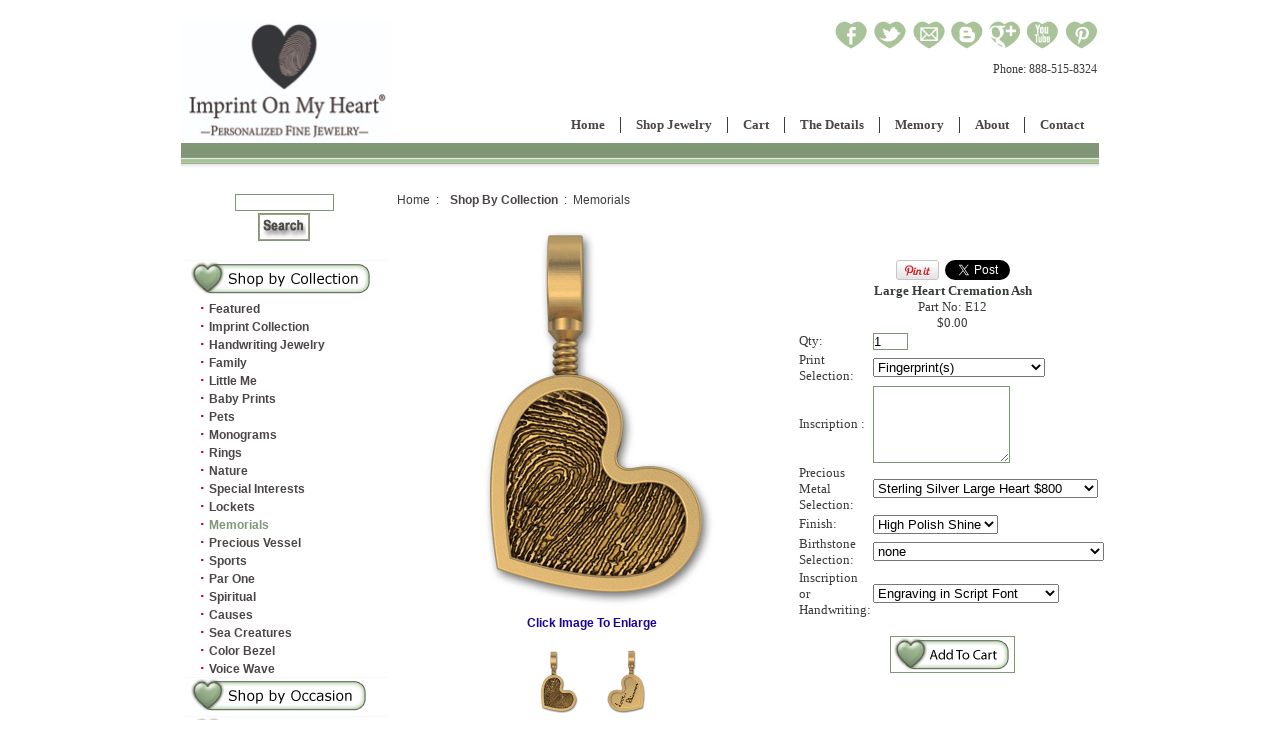

--- FILE ---
content_type: text/html
request_url: http://www.imprintonmyheart.com/closeup.asp?cid=87&pid=279&offset=14
body_size: 11474
content:

<link rel="stylesheet" type="text/css" media="screen" href="http://www.imprintonmyheart.com/css/MenuCSS.css">
<link rel="stylesheet" type="text/css" media="screen" href="http://www.imprintonmyheart.com/css/style.css">


 <link rel="stylesheet" type="text/css" href="http://www.imprintonmyheart.com/css/demo.css" />
		<link rel="stylesheet" type="text/css" href="http://www.imprintonmyheart.com/css/elastislide.css" />
		<link rel="stylesheet" type="text/css" href="http://www.imprintonmyheart.com/css/custom.css" />
		<script src="http://www.imprintonmyheart.com/js/modernizr.custom.17475.js"></script>


<!--<link rel="stylesheet" type="text/css" media="screen" href="Imprint%20On%20My%20Heart%20Fine%20Personalized%20Fingerprint%20Jewelry%20and%20Handwriting%20Jewelry%20in%20Sterling,%2014k%20and%2018k%20Gold%20and%20Platinum_files/MenuCSS.css">-->
<style>
.ig-b- {
	display: inline-block;
}
.ig-b- img {
	visibility: hidden;
}
.ig-b-:hover {
	background-position: 0 -60px;
}
.ig-b-:active {
	background-position: 0 -120px;
}
.ig-b-16 {
	width: 16px;
	height: 16px;
	background: url(//badges.instagram.com/static/images/ig-badge-sprite-16.png) no-repeat 0 0;
}
@media only screen and (-webkit-min-device-pixel-ratio: 2), only screen and (min--moz-device-pixel-ratio: 2), only screen and (-o-min-device-pixel-ratio: 2 / 1), only screen and (min-device-pixel-ratio: 2), only screen and (min-resolution: 192dpi), only screen and (min-resolution: 2dppx) {
.ig-b-16 {
background-image: url(//badges.instagram.com/static/images/ig-badge-sprite-16@2x.png);
background-size: 60px 178px;
}
}
</style>

<script type="text/javascript" src="http://www.imprintonmyheart.com/js/jquery-1.js"></script>
<script type="text/javascript" src="http://www.imprintonmyheart.com/js/script.js"></script>
<script src="http://www.imprintonmyheart.com/js/atrk.js" async type="text/javascript"></script>
<!--<script src="http://www.imprintonmyheart.com/js/DM_redirect.js" type="text/javascript"></script>
<script type="text/javascript">DM_redirect("http://mobile.dudamobile.com/site/imprintonmyheart");</script>-->
<script src='http://ajax.googleapis.com/ajax/libs/jquery/1.10.2/jquery.min.js'></script>
	<script type='text/javascript' src='http://www.imprintonmyheart.com/js/menu_jquery.js'></script>
<!--<script src="js/roundtrip.js" type="text/javascript" async></script>-->
<!--<script src="ZRHKYWKUMBECPCQNUMENDP" type="text/javascript" async></script>-->

<!--[if gte mso 9]><xml>
<mso:CustomDocumentProperties>
<mso:Categories msdt:dt="string">Business;IOMHSitemap</mso:Categories><mso:Approval_x0020_Level msdt:dt="string"></mso:Approval_x0020_Level><mso:Assigned_x0020_To msdt:dt="string"></mso:Assigned_x0020_To></mso:CustomDocumentProperties></xml>
<![endif]-->

<!--<div style="width: 1px; height: 1px; display: inline;">
<img style="border-style:none;" alt="" src="images/out.gif" height="1" width="1">
<img style="border-style:none;" alt="" src="images/out_004.gif" height="1" width="1">
<img style="border-style:none;" alt="" src="images/out_002.gif" height="1" width="1">
<img alt="" style="display:none" src="images/tr.gif" height="1" width="1">
<img style="border-style:none;" alt="" src="images/a.gif" height="1" width="1">
<img style="border-style:none;" alt="" src="images/out_003.gif" height="1" width="1">
<img src="seg.htm" height="1" width="1"></div>-->
<script type="text/javascript">
function redirecttopage()
{
	window.location.href = 'http://www.imprintonmyheart.com/closeup.asp?cid=11&pid=13&offset=0';
}
</script>
</head>

<body>
<!-- Start Alexa Certify Javascript --> 
<!--<script type="text/javascript">
_atrk_opts = { atrk_acct:"rPoph1a0k700E4", domain:"imprintonmyheart.com",dynamic: true};
(function() { var as = document.createElement('script'); as.type = 'text/javascript'; as.async = true; as.src = "https://d31qbv1cthcecs.cloudfront.net/atrk.js"; var s = document.getElementsByTagName('script')[0];s.parentNode.insertBefore(as, s); })();
</script>-->
<noscript>
<img src="https://d5nxst8fruw4z.cloudfront.net/atrk.gif?account=rPoph1a0k700E4" style="display:none" height="1" width="1" alt="" />
</noscript>
<!-- End Alexa Certify Javascript -->

<div class="main_wrapper">
	<header>
    	<h1 class="logo">
        	<a href="index.html"><img src="RW_Downloads/Attachments_2015517/IOMH_RW_LogoWeb_B.jpg" width="209" height="123" alt="Imprint On My Heart Fine Fingerprint Jewelry"></a><a href="http://www.imprintonmyheart.com/index.html"></a>
        </h1>
       
        <div class="addthis_toolbox addthis_default_style"> 
      	<!--<a href="http://www.addthis.com/bookmark.php?v=250&amp;username=xa-4c8bfff77e1b5c6b" class="addthis_button_compact at300m"><span class="at16nc at300bs at15nc at15t_compact at16t_compact"><span class="at_a11y">More Sharing Services</span></span>Share</a> <span class="addthis_separator">|</span> -->
        <a href="https://www.facebook.com/pages/Imprint-On-My-Heart-Fine-Fingerprint-Jewelry/197567090282922" target="_blank" title="Facebook"><span><span><img src="http://www.imprintonmyheart.com/images/SmLtGn_01.jpg" alt="facebook"></span></span></a> 
        <a href="https://twitter.com/ImprntOnMyHeart" title="Tweet" target="_blank"><span><span><img src="http://www.imprintonmyheart.com/images/SmLtGn_05.jpg" alt="twitter"></span></span></a> 
        <a href="http://www.imprintonmyheart.com/form.html" title="Email" target="_blank"><span><span><img src="http://www.imprintonmyheart.com/images/SmLtGn_03.jpg" alt="email"></span></span></a> 
        <a href="http://imprintonmyheart.blogspot.in/" title="blogspot" class="addthis_button_print" target="_blank"><span><span><img src="http://www.imprintonmyheart.com/images/SmLtGn_07.jpg" alt="blogspot"></span></span></a> 
         <a href="https://plus.google.com/110503162276064333642/posts/p/pub" title="Google+" target="_blank"><span><span><img src="http://www.imprintonmyheart.com/images/SmLtGn_02_1.jpg" alt="google+"></span></span></a> 
          <a href="http://www.youtube.com/user/imprintonmyheart?feature=results_main" title="Youtube"><span><span><img src="http://www.imprintonmyheart.com/images/SmLtGn_06.jpg" alt="you_tub"></span></span></a> 
        <a target="_blank" href="http://www.pinterest.com/imprintmyheart/" title="pinterest"><img src="http://www.imprintonmyheart.com/images/SmLtGn_04.jpg" alt="print"></a>
        <div class="atclear"><span>Phone: </span>888-515-8324</div>
        
      </div>
        <nav class="main_navigation">
        	<a style="display: none;" class="toggleMenu" href="javascript:void(0);">Navigation</a>
        	<ul class="nav">
            	<li class="parent">
                	<a href="http://www.imprintonmyheart.com/index.html">Home</a>
                     
                </li>
            	<li>
                	<a href="http://www.imprintonmyheart.com/thumbnail.asp?cid=77" target="_blank">Shop Jewelry</a>
                   <!-- <ul>
                    	<li><a href="http://www.imprintonmyheart.com/custompage.asp?Page=1">Shop for Jewelry</a></li>
                        <li><a href="http://www.imprintonmyheart.com/thumbnail.asp?cid=3">Charms and Pendants</a></li>
                        <li><a href="http://www.imprintonmyheart.com/thumbnail.asp?cid=27">Rings, Bracelets & Earrings</a></li>
                        <li><a href="http://www.imprintonmyheart.com/Family.htm">Family</a></li>
                        <li><a href="http://www.imprintonmyheart.com/NewBaby.htm">New Baby</a></li>
                        <li><a href="http://www.imprintonmyheart.com/LocketsGallery.htm">Lockets</a></li>
                        <li><a href="http://www.imprintonmyheart.com/MensGifts.htm">Gifts for Men</a></li>
                        <li><a href="http://www.imprintonmyheart.com/thumbnail.asp?cid=65">Photo Keepsakes</a></li>
                        <li><a href="http://www.imprintonmyheart.com/LoveNotesGallery.htm">Handwriting Jewelry</a></li>
                        <li><a href="http://www.imprintonmyheart.com/PetsGallery.htm">Pets</a></li>
                        <li><a href="http://www.imprintonmyheart.com/Memorials.htm">Memorials</a></li>
                        <li><a href="http://www.imprintonmyheart.com/thumbnail.asp?cid=11">Gift Certificates</a></li>
                    </ul>-->
                </li>
                <li>
                	<a href="http://www.cart32hosting.com/cgi-bin/cart32.exe/imprintonmyheartllc-ItemList">Cart</a>
                     
                </li>
                <li>
                	<a href="javascript:void(0);">The Details</a>
                    <ul>
                          <li><a href="http://www.imprintonmyheart.com/custom_design.html">The Process </a></li>                   
                          <li><a href="http://www.imprintonmyheart.com/faq.html">FAQ</a></li>
                          <li><a href="http://www.imprintonmyheart.comn/lost_loved_ones.html">Lost Loved Ones</a></li>
                          <li><a href="http://www.imprintonmyheart.com/upload_prints.html">Upload prints</a></li>
                          <li><a href="http://www.imprintonmyheart.com/downloads.html">Downloads</a></li>
                          <li><a href="http://www.imprintonmyheart.com/legal.html">Policies</a></li>
                          <!--<li><a href="http://www.imprintonmyheart.com/Stones.htm">Stones</a></li>
                          <li><a href="http://www.imprintonmyheart.com/Options.htm">Options</a></li>-->
                          <!--<li><a href="http://www.imprintonmyheart.com/Downloads.htm">Downloads</a></li>-->
                    </ul>
                </li>
               <!-- <li>
                	<a href="legal.html">Policies</a>
                   <ul>
                    	<li><a href="http://www.imprintonmyheart.com/PoliciesJewelry.htm">Policies Notice</a></li>
                        <li><a href="legal.html">Legal</a></li>
                        <li><a href="returns.html">Returns</a></li>
                    </ul>
                </li>-->
                <li>
                	<a href="javascript:void(0);">Memory</a>
                    <ul>
                        <li><a href="http://www.imprintonmyheart.com/funeral_homes.html">Funeral Homes</a></li><li><a href="http://store.preciousvesseljewelry.com" target="new">Precious Vessel</a></li><li><a href="ICCFA-and-NFDA-Conventions.html">ICCFA & NFDA</a></li><li><a href="KeepLoc_Plug.html">KeepLoc<Font Size=1><Sup>TM</Sup></Font> Plug</a></li>
                    	<li><a href="http://www.imprintonmyheart.com/fingerprints.html">Fingerprints</a></li>
                         <li>
                            <a href="javascript:void(0);" class="sub-arrow">Lost Loved Ones</a>
                            <ul>
                               <li><a href="http://www.imprintonmyheart.com/miscarriage.html">Miscarriage</a></li>
                                <li><a href="http://www.imprintonmyheart.com/loss_of_baby.html">Loss of Baby</a></li>
                                <li><a href="http://www.imprintonmyheart.com/loss_of_child.html">Loss of Child</a></li>
                                <li><a href="http://www.imprintonmyheart.com/loss_of_teen.html">Loss of Teen</a></li>
                                <li><a href="http://www.imprintonmyheart.com/loss_of_spouse.html">Loss of Spouse</a></li>
                                <li><a href="http://www.imprintonmyheart.com/loss_of_partner.html">Loss of Partner</a></li>
                                <li><a href="http://www.imprintonmyheart.com/loss_of_friend.html">Loss of Friend</a></li>
                                <li><a href="http://www.imprintonmyheart.com/loss_of_parent.html">Loss of Parent</a></li>
                                <li><a href="http://www.imprintonmyheart.com/loss_of_Pet.html">Loss of Pet</a></li>
                            </ul>
                        </li>
                    </ul>
                </li>
                  <li>
                	<a href="javascript:void(0);">About</a>
                    <ul>
                    	<li><a href="http://www.imprintonmyheart.com/about_us.html">About Us</a></li>
                        <li><a href="http://www.imprintonmyheart.com/retail_partners.html">Retail Partners</a></li>
                        <li><a href="http://www.imprintonmyheart.com/giving_back.html">Giving Back</a></li>
                        <li><a href="http://www.imprintonmyheart.com/events.html">Events</a></li> 
                        
                    <li>
                            <a href="javascript:void(0);" class="sub-arrow">Press</a>
                            <ul>
                               <li><a href="">Media Coverage</a></li>
                                <li><a href="http://www.imprintonmyheart.com/testimonials.html">Testimonials</a></li>
                                <li><a href="">Press Kit</a></li>
                            </ul>
                        </li>
                 </ul>
                </li>
                <li class="contact">
                	<a href="http://www.imprintonmyheart.com/contactjwelery.html">Contact</a>
                   <!-- <ul>
                    	 
                        
                        
                        <li><a href="http://www.imprintonmyheart.com/Charities.htm">Charities</a></li>
                        
                        
                    </ul>-->
                </li>
            </ul>
        </nav>
        <div class="header-sepration"></div>
    </header>
    
    
    
    
    
    <div class="container">
    	<div class="home-banners">
        	<!--<a class="left-banner" href="javascript:void(0);"><img src="images/IOMH_H__02.jpg" alt=""></a>
            <div class="banner-right">
            <a href="javascript:void(0);"><img src="images/IOMH_H__03.jpg" alt=""></a>
            <a href="javascript:void(0);"><img src="images/IOMH_H__04.jpg" alt=""></a>
            <a href="javascript:void(0);"><img src="images/IOMH_H__05.jpg" alt=""></a>
            </div>-->
            
            <div class="container demo-3">
			<!-- Codrops top bar -->
            <!--<div class="codrops-top clearfix">
               <a href="http://tympanus.net/Development/Slicebox/"><strong>&laquo; Previous Demo: </strong>Slicebox</a>
                <span class="right">
                	<a href="http://www.flickr.com/people/smanography/" target="_blank">Images by Sherman Geronimo-Tan</a>
					<a href="http://tympanus.net/codrops/?p=5677"><strong>back to the Codrops post</strong></a>
                </span>
            </div>--><!--/ Codrops top bar -->
<!------------------------------------------------------ADD WEBSITE CONTENT ABOVE THIS LINE----------------------------------------------------------------------------->
<!------------------------------------------------------DO NOT MODIFY CONTENT BELOW THIS LINE--------------------------------------------------------------------------->
<!-- Start Alexa Certify Javascript -->
<script type="text/javascript">
_atrk_opts = { atrk_acct:"rPoph1a0k700E4", domain:"imprintonmyheart.com",dynamic: true};
(function() { var as = document.createElement('script'); as.type = 'text/javascript'; as.async = true; as.src = "https://d31qbv1cthcecs.cloudfront.net/atrk.js"; var s = document.getElementsByTagName('script')[0];s.parentNode.insertBefore(as, s); })();
</script>
<noscript><img src="https://d5nxst8fruw4z.cloudfront.net/atrk.gif?account=rPoph1a0k700E4" style="display:none" height="1" width="1" alt="" /></noscript>
<!-- End Alexa Certify Javascript -->

<div id="fb-root"></div>
<script>(function(d, s, id) {
  var js, fjs = d.getElementsByTagName(s)[0];
  if (d.getElementById(id)) return;
  js = d.createElement(s); js.id = id;
  js.src = "//connect.facebook.net/en_US/all.js#xfbml=1";
  fjs.parentNode.insertBefore(js, fjs);
}(document, 'script', 'facebook-jssdk'));</script>





<html>
<head>

<META name="title" content="Large heart cremation ash pendant">
<META name="description" content="Large heart cremation ash pendant">
<META name="keywords" content="fingerprint, locket, cremation ash, cremation, ash, memorial, remains, heart, sterling, silver, thumbprint, picture, pictures, locket wedding gift, alternative wedding, memorial keepsake, cremation jewelry, mommy gift, mommy jewelry, designer jewelry, designer jewellry">
<title>Imprint On My Heart � Custom Fingerprint Jewelry</title>


<style type="text/css">
body		{font-family:arial;font-size:12px;color:#393E39;
		line-height:16px;}
p		{font-family:arial;font-size:12px;color:#393E39;
		line-height:16px;padding-left:10px;}
font.leftnav		{font-family:arial;font-size:12px;color:#809676;font-weight:bold;
		line-height:16px;padding-left:5px;}
font.leftnav2		{font-family:arial;font-size:12px;color:#991900;font-weight:bold;
		line-height:16px;padding-left:5px;}

td.link 	{border-top:1px solid #f6f9f5;font-family:arial;font-size:12px;color:#809676;font-weight:bold;}
A 		{color:#1D019C; font-family:arial; font-weight:bold;
		font-size:12px; text-decoration:none;}
A:hover 	{color:#991900;font-size:12px;
		font-weight:bold;text-decoration: none;}
A.leftnav 	{padding-left:5px;color:#4C4646; font-family:arial;
		font-weight:bold;font-size:12px; text-decoration:none;}
A.leftnav:hover {padding-left:5px;color:#809676;font-size:12px;
		font-weight:bold;text-decoration: none;}
A.topnav 	{padding-left:5px;color:#FFFFFF; font-family:arial;
		font-weight:bold;font-size:12px; text-decoration:none;}
A.top:hover 	{padding-left:5px;color:#1D019C;font-size:12px;
		font-weight:bold;text-decoration: none;}
.topnav2	{border-bottom:1px solid #585663;padding:3px;}
.content	{font-family:arial;font-size:12px;color:#393E39;
		line-height:16px;padding:10px;}
.heading	{font-family:arial;font-size:12px;color:#0D145A;
		font-weight:bold;padding-left:10px;}
</style>

<script type="text/javascript">
	function earringConfirm() {
	    maxCount = document.getElementById("maxCount").value-0;
	    //alert("Max Count: " + maxCount);
		blnBirthstone=false;
		for (i=1;i<=maxCount;i++) {
			var tfield = document.getElementById("t"+i);
			var tempString = tfield.value.match("Birthstone");
			if (tempString != null){
				var pfield = document.getElementById("p"+i);
				var ismatch = pfield.value.match("none");
				if (ismatch == null) {
				    blnBirthstone=true;
				}
			}
		}
		if (blnBirthstone == true) {
			var reply = confirm("Would you like to view matching Birthstone Earrings?\n\n" + "Clicking Cancel will take you straight to your cart.");
			if (reply==true) {
				document.getElementById("sendto").value="http://www.imprintonmyheart.com/closeup.asp?cid=35&pid=143&offset=0";
			}
		}
	return true;
	}
</script>

</head>
<body leftmargin=0 topmargin=0>
<center>
<table width="920" bgcolor="" cellspacing=0 cellpadding=0>
<tr>
<td width="100%">
<table border=0 cellspacing=3 cellpadding=3 width="100%">
<tr><td valign=top>
<TABLE border=0 cellspacing=0 cellpadding=0 width="100%">
<tr><td valign=top width="10%">
<table border=0 bgcolor=ffffff width="200"><form method=post name="Search" action="search.asp">
<tr><td valign=top align="middle"><input type=text size=11 name="SearchWord" value=""></td>
</tr><tr>
<td valign=top align="middle" height=30 valign="top">
<input type=image src="admin/images/search.gif" alt="Search">
</td></tr></form>
</table>


<TABLE border=0 cellspacing=0 cellpadding=0 height="700">
   <TR valign=bottom align=center>
      <td valign=top bgcolor="ffffff" width="200" height=15><font color="4C4646" face=arial size=2><b></b></font></td>
   </TR>
   <TR valign=top align=center>
      <TD valign=top>
         <TABLE border=0 width="200" cellpadding=1 cellspacing=0 bgcolor="ffffff">
            <TR>
                <TD width=100% valign=top>
		   <TABLE width=100% border=0 cellpadding=4 cellspacing=0 bgcolor="ffffff">
		      <TR>
 			 <TD valign=top bgcolor="ffffff" valign=top width=100%>
			    <table cellpadding=3 cellspacing=0 border=0 width="100%">
		   	       <tr>
			          <td valign=top class=small>

<tr><td class="Link"><a class="leftnav" href="thumbnail.asp?offset=0&deep=1&cid=74"><img src="admin/images/category_images/Shop_byCollection.gif" border=0></a><br></td>
<tr><td>&nbsp;&nbsp;&nbsp;&nbsp;<font color=color=4C4646><b>&middot;</b></font><a class="leftnav" href="thumbnail.asp?offset=0&deep=2&cid=77">Featured</a><br></td>
<tr><td>&nbsp;&nbsp;&nbsp;&nbsp;<font color=color=4C4646><b>&middot;</b></font><a class="leftnav" href="thumbnail.asp?offset=0&deep=2&cid=78">Imprint Collection</a><br></td>
<tr><td>&nbsp;&nbsp;&nbsp;&nbsp;<font color=color=4C4646><b>&middot;</b></font><a class="leftnav" href="thumbnail.asp?offset=0&deep=2&cid=79">Handwriting Jewelry</a><br></td>
<tr><td>&nbsp;&nbsp;&nbsp;&nbsp;<font color=color=4C4646><b>&middot;</b></font><a class="leftnav" href="thumbnail.asp?offset=0&deep=2&cid=80">Family</a><br></td>
<tr><td>&nbsp;&nbsp;&nbsp;&nbsp;<font color=color=4C4646><b>&middot;</b></font><a class="leftnav" href="thumbnail.asp?offset=0&deep=2&cid=128">Little Me</a><br></td>
<tr><td>&nbsp;&nbsp;&nbsp;&nbsp;<font color=color=4C4646><b>&middot;</b></font><a class="leftnav" href="thumbnail.asp?offset=0&deep=2&cid=81">Baby Prints</a><br></td>
<tr><td>&nbsp;&nbsp;&nbsp;&nbsp;<font color=color=4C4646><b>&middot;</b></font><a class="leftnav" href="thumbnail.asp?offset=0&deep=2&cid=90">Pets</a><br></td>
<tr><td>&nbsp;&nbsp;&nbsp;&nbsp;<font color=color=4C4646><b>&middot;</b></font><a class="leftnav" href="thumbnail.asp?offset=0&deep=2&cid=83">Monograms</a><br></td>
<tr><td>&nbsp;&nbsp;&nbsp;&nbsp;<font color=color=4C4646><b>&middot;</b></font><a class="leftnav" href="thumbnail.asp?offset=0&deep=2&cid=103">Rings</a><br></td>
<tr><td>&nbsp;&nbsp;&nbsp;&nbsp;<font color=color=4C4646><b>&middot;</b></font><a class="leftnav" href="thumbnail.asp?offset=0&deep=2&cid=85">Nature</a><br></td>
<tr><td>&nbsp;&nbsp;&nbsp;&nbsp;<font color=color=4C4646><b>&middot;</b></font><a class="leftnav" href="thumbnail.asp?offset=0&deep=2&cid=86">Special Interests</a><br></td>
<tr><td>&nbsp;&nbsp;&nbsp;&nbsp;<font color=color=4C4646><b>&middot;</b></font><a class="leftnav" href="thumbnail.asp?offset=0&deep=2&cid=82">Lockets</a><br></td>
<tr><td>&nbsp;&nbsp;&nbsp;&nbsp;<font color=color=4C4646><b>&middot;</b></font><font class="leftnav">Memorials</font><br></td>
<tr><td>&nbsp;&nbsp;&nbsp;&nbsp;<font color=color=4C4646><b>&middot;</b></font><a class="leftnav" href="thumbnail.asp?offset=0&deep=2&cid=127">Precious Vessel</a><br></td>
<tr><td>&nbsp;&nbsp;&nbsp;&nbsp;<font color=color=4C4646><b>&middot;</b></font><a class="leftnav" href="thumbnail.asp?offset=0&deep=2&cid=126">Sports</a><br></td>
<tr><td>&nbsp;&nbsp;&nbsp;&nbsp;<font color=color=4C4646><b>&middot;</b></font><a class="leftnav" href="thumbnail.asp?offset=0&deep=2&cid=129">Par One</a><br></td>
<tr><td>&nbsp;&nbsp;&nbsp;&nbsp;<font color=color=4C4646><b>&middot;</b></font><a class="leftnav" href="thumbnail.asp?offset=0&deep=2&cid=88">Spiritual</a><br></td>
<tr><td>&nbsp;&nbsp;&nbsp;&nbsp;<font color=color=4C4646><b>&middot;</b></font><a class="leftnav" href="thumbnail.asp?offset=0&deep=2&cid=89">Causes</a><br></td>
<tr><td>&nbsp;&nbsp;&nbsp;&nbsp;<font color=color=4C4646><b>&middot;</b></font><a class="leftnav" href="thumbnail.asp?offset=0&deep=2&cid=123">Sea Creatures</a><br></td>
<tr><td>&nbsp;&nbsp;&nbsp;&nbsp;<font color=color=4C4646><b>&middot;</b></font><a class="leftnav" href="thumbnail.asp?offset=0&deep=2&cid=125">Color Bezel</a><br></td>
<tr><td>&nbsp;&nbsp;&nbsp;&nbsp;<font color=color=4C4646><b>&middot;</b></font><a class="leftnav" href="thumbnail.asp?offset=0&deep=2&cid=131">Voice Wave</a><br></td>
<tr><td class="Link"><a class="leftnav" href="thumbnail.asp?offset=0&deep=1&cid=75"><img src="admin/images/category_images/Shop_byOccasion.gif" border=0></a><br></td>
<tr><td class="Link"><a class="leftnav" href="thumbnail.asp?offset=0&deep=1&cid=76"><img src="admin/images/category_images/Shop_byRecipient.gif" border=0></a><br></td>
<tr><td class="Link"><a class="leftnav" href="thumbnail.asp?offset=0&deep=1&cid=104"><img src="admin/images/category_images/Shop_byItem.gif" border=0></a><br></td>
<tr><td class="Link"><a class="leftnav" href="thumbnail.asp?offset=0&deep=1&cid=133"><img src="admin/images/category_images/Shop_PreciousVessel.gif" border=0></a><br></td>
<tr><td class="Link"><a class="leftnav" href="thumbnail.asp?offset=0&deep=1&cid=10"><img src="admin/images/category_images/Shop_fingerprintkits.gif" border=0></a><br></td>
<tr><td class="Link"><a class="leftnav" href="thumbnail.asp?offset=0&deep=1&cid=11"><img src="admin/images/category_images/Shop_giftcertificates.gif" border=0></a><br></td>
<tr><td class="Link"><a class="leftnav" href="thumbnail.asp?offset=0&deep=1&cid=23"><img src="admin/images/category_images/Shop_catalogs.gif" border=0></a><br></td>

   					</font>
			          </td>
			      </tr>
			   </table>
		        </td>
		    </tr>
		  </table>
	      </td>
	    </tr>
         </table>
     </td>
   </tr>
</table>
</td><td width="85%" valign=top>
<p>Home &nbsp;:&nbsp; <a href=thumbnail.asp?cid=74 class="leftnav">Shop By Collection</a> &nbsp;:&nbsp; Memorials</p><table class='closeupTable' width="100%" border=0 cellpadding=5 cellspacing=5 align=middle>
<tr>
<td align=middle widht="50%" valign=middle>
<SCRIPT LANGUAGE=JavaScript>function setLink(link){  var image = link;  var enlarge = document.getElementById('enlarge');  var closeup = document.all.closeup;  if(image == 1 ){  enlarge.href='admin/images/enlarged_images/IO_632_lg.gif'; closeup.src='admin/images/closeup_images/IO_632_lg.gif'; } else if (image == 2){ enlarge.href='admin/images/enlarged_image_twos/IO_631_lg.gif'; closeup.src='admin/images/closeup_image_twos/IO_631_lg.gif'; }  } </SCRIPT><SCRIPT LANGUAGE=JavaScript>function setLinks(){  var enlarges = document.getElementById('enlarge'); var closeups = document.all.closeup; enlarges.href='admin/images/enlarged_image_threes/'; closeups.src='admin/images/closeup_image_threes/';   } </SCRIPT><SCRIPT LANGUAGE=JavaScript>function setLinkz(){  var enlargez = document.getElementById('enlarge'); var closeupz = document.all.closeup; enlargez.href='admin/images/enlarged_image_fours/'; closeupz.src='admin/images/closeup_image_fours/';   } </SCRIPT>
<script lanugage="JavaScript">
   function ShowImage(ImageName){
      var Index, ImageName;
      //Index = document.forms['editForm'].elements[strField].selectedIndex;
      //ImageName = document.forms['editForm'].elements[strField].options(Index).value;
      //alert(ImageName);

    	 popupWin = window.open('', 'DisplayImage', 'width=350,height=350,top=200,left=300,resizable=yes,scrollbars=yes,status=no');
 	 popupWin.document.open();
 	 popupWin.document.write ('<title>');
	 popupWin.document.write ('</title><center>');

	 if (ImageName != ""){
	    popupWin.document.write ('<img src="admin/images/enlarged_images/');
	    popupWin.document.write (ImageName);
	    popupWin.document.write ('"><br><br>');
	    //popupWin.document.write ('<font face=arial size=2><a href=javascript:void(0); onClick="self.close();">Close Window</a>');
	 }else{
	    popupWin.document.write ('<br><b>You did not select an Image.</b></font>');
	 }
	 popupWin.focus();
   }
</script>
<a id='enlarge' href="" target=_blank class=""><img id=closeup src="admin/images/closeup_images/IO_632_lg.gif" alt="Large Heart Cremation Ash" border=0>
<br>Click Image To Enlarge</a><br>
<style>.photos {border: 10px solid #f0f0f0;padding: 10px;width: 400px;margin: 0 auto;}.photos ul.thumbs {margin: 0;padding: 0 0 0 10px;list-style: none;width: 390px;float: left;}</style><br><a href=# onClick=setLink('1');><img height=67px width=66px src="admin/images/closeup_thumbs/IO_632_sm.gif" alt="Large Heart Cremation Ash" border=0>
</a><a href=# onClick=setLink('2');  ><img height=67px width=66px src="admin/images/closeup_thumb_twos/IO_631_sm.gif" alt="Large Heart Cremation Ash" border=0>
</a><a href=# onClick=setLinks();></a><a href=# onClick=setLinkz();></a></td>
<td align=middle widht="50%" valign=middle>
<table><tr><td valign='top'><a href='http://pinterest.com/pin/create/button/?url=http://www.imprintonmyheart.com/closeup.asp?cid=87&pid=279&offset=14&media=http://www.imprintonmyheart.com/admin/images/closeup_images/IO_632_lg.gif&description=Large heart cremation ash pendant is <br>approximately 1" in <br>width.  Engrave your information <br>on the back or add a <br>signature or Love Note.  <br>'class='pin-it-button' count-layout='none'><img border='0' src='//assets.pinterest.com/images/PinExt.png' title='Pin It' /></a></td><td valign='top'><div class='fb-like' data-href='http://www.imprintonmyheart.com/closeup.asp?cid=87&pid=279&offset=14' data-send='false' data-layout='button_count' data-width='45' data-show-faces='true'></div></td><td valign='top'><g:plusone size='tall' annotation='none' href='http://www.imprintonmyheart.com/closeup.asp?cid=87&pid=279&offset=14'></g:plusone></td><td valign='top'><a href="https://twitter.com/share" class="twitter-share-button" data-count="none">Tweet</a></td><script>!function(d,s,id){var js,fjs=d.getElementsByTagName(s)[0];if(!d.getElementById(id)){js=d.createElement(s);js.id=id;js.src="//platform.twitter.com/widgets.js";fjs.parentNode.insertBefore(js,fjs);}}(document,"script","twitter-wjs");</script></tr></table><font face="verdana" size=2><b>Large Heart Cremation Ash</b><br>
Part No:  E12<br>
$0.00<br>


<!--ADD TO CART FORM-->
<form method=post onSubmit="JavaScript: return earringConfirm();" action="http://www.cart32hosting.com/cgi-bin/cart32.exe/imprintonmyheartllc-Additem">
<input type="hidden" name="item" value="Large Heart Cremation Ash">
<input type="hidden" name="price" value="0">
<input type="hidden" name="partno" value="E12">
<input type="hidden" name="weight" value="0.8">
<input type="hidden" name="shipping" value="">
<input type="hidden" name="image" value="http://www.imprintonmyheart.com/admin/images/cart_images/IO_632_sm.gif">
<input type="hidden" name="taxcode" value="">
<input type="hidden" name="tax" value="">
<input type="hidden" name="discount" value="">
<input type="hidden" name="accountingcategory" value="">
<input type="hidden" name="sendto" id="sendto">
<input type="hidden" name="URL" value="">
<input type="hidden" name="referer" value="">
<table><tr><td>
<font face="verdana" size=2>Qty: </td><td><input type="text" size="3" name="qty" value="1"></td>
<td>
<tr><td><font face="verdana" size=2>
Print Selection:</td><td><font face="verdana" size=2>
<select name="p1" id="p1">
<option value="Fingerprint(s)">Fingerprint(s)</option>
<option value="Thumbprint(s)">Thumbprint(s)</option>
<option value="Footprint(s)">Footprint(s)</option>
<option value="Hand Print(s)">Hand Print(s)</option>
<option value="Handwriting Only on Front">Handwriting Only on Front</option>
</select>
</font></td></tr>
<input type="hidden" name="t1" id="t1" value="d-Print Selection;Fingerprint(s);Thumbprint(s);Footprint(s);Hand Print(s);Handwriting Only on Front">
<tr><td><font face="verdana" size=2>
Inscription :</td><td><font face="verdana" size=2>
<textarea rows=5 cols=15 name="p2" id="p2"></textarea>

</font></td></tr>
<input type="hidden" name="t2" id="t2" value="m-Inscription ">
<tr><td><font face="verdana" size=2>
Precious Metal Selection:</td><td><font face="verdana" size=2>
<select name="p3" id="p3">
<option value="Sterling Silver Large Heart $800">Sterling Silver Large Heart $800</option>
<option value="14k Yellow Gold Large Heart $2800">14k Yellow Gold Large Heart $2800</option>
<option value="14k White Gold Large Heart $2800">14k White Gold Large Heart $2800</option>
<option value="14k Rose Gold Large Heart $2800">14k Rose Gold Large Heart $2800</option>
<option value="14k Green Gold Large Heart $2800">14k Green Gold Large Heart $2800</option>
<option value="18k Yellow Gold Large Heart $3600">18k Yellow Gold Large Heart $3600</option>
<option value="18k White Gold Large Heart $3600">18k White Gold Large Heart $3600</option>
<option value="18k Rose Gold Large Heart $3600">18k Rose Gold Large Heart $3600</option>
<option value="18k Green Gold Large Heart $3600">18k Green Gold Large Heart $3600</option>
</select>
</font></td></tr>
<input type="hidden" name="t3" id="t3" value="d-Precious Metal Selection;Sterling Silver Large Heart $800:price=+800,partno=D1-SS;14k Yellow Gold Large Heart $2800:price=+2800,partno=D1-14KY;14k White Gold Large Heart $2800:price=+2800,partno=D1-14KW;14k Rose Gold Large Heart $2800:price=+2800,partno=D1-14KR;14k Green Gold Large Heart $2800:price=+2800,partno=D1-14KG;18k Yellow Gold Large Heart $3600:price=+3600,partno=D1-18KY;18k White Gold Large Heart $3600:price=+3600,partno=D1-18KW;18k Rose Gold Large Heart $3600:price=+3600,partno=D1-18KR;18k Green Gold Large Heart $3600:price=+3600,partno=D1-18KG">
<tr><td><font face="verdana" size=2>
Finish:</td><td><font face="verdana" size=2>
<select name="p4" id="p4">
<option value="High Polish Shine">High Polish Shine</option>
<option value="Brushed Finish">Brushed Finish</option>
</select>
</font></td></tr>
<input type="hidden" name="t4" id="t4" value="d-Finish;High Polish Shine;Brushed Finish">
<tr><td><font face="verdana" size=2>
Birthstone Selection:</td><td><font face="verdana" size=2>
<select name="p5" id="p5">
<option value="none">none</option>
<option value="January 3mm - Garnet $50">January 3mm - Garnet $50</option>
<option value="February 3mm - Amethyst $50">February 3mm - Amethyst $50</option>
<option value="March 3mm - Aquamarine $50">March 3mm - Aquamarine $50</option>
<option value="April 3mm - White Topaz $50">April 3mm - White Topaz $50</option>
<option value="Diamond 3mm (.10ct) Melee $250">Diamond 3mm (.10ct) Melee $250</option>
<option value="May 3mm - Emerald $200">May 3mm - Emerald $200</option>
<option value="June 3mm - Alexandrite $395">June 3mm - Alexandrite $395</option>
<option value="July 3mm - Ruby $200">July 3mm - Ruby $200</option>
<option value="August 3mm - Peridot $50">August 3mm - Peridot $50</option>
<option value="September 3mm - Sapphire $200">September 3mm - Sapphire $200</option>
<option value="October 3mm - Pink Tourmaline $50">October 3mm - Pink Tourmaline $50</option>
<option value="November 3mm - Golden Topaz $50">November 3mm - Golden Topaz $50</option>
<option value="December 3mm - Blue Topaz $50">December 3mm - Blue Topaz $50</option>
</select>
</font></td></tr>
<input type="hidden" name="t5" id="t5" value="d-Birthstone Selection;none;January 3mm - Garnet $50:price=+50,partno=JAN-3MM;February 3mm - Amethyst $50:price=+50,partno=FEB-3MM;March 3mm - Aquamarine $50:price=+50,partno=MAR-3MM;April 3mm - White Topaz $50:price=+50,partno=APR-3MM;Diamond 3mm (.10ct) Melee $250:price=+250,partno=DIA-3MM;May 3mm - Emerald $200:price=+200,partno=MAY-3MM;June 3mm - Alexandrite $395:price=+395,partno=JUN-3MM;July 3mm - Ruby $200:price=+200,partno=JUL-3MM;August 3mm - Peridot $50:price=+50,partno=AUG-3MM;September 3mm - Sapphire $200:price=+200,partno=SEP-3MM;October 3mm - Pink Tourmaline $50:price=+50,partno=OCT-3MM;November 3mm - Golden Topaz $50:price=+50,partno=NOV-3MM;December 3mm - Blue Topaz $50:price=+50,partno=DEC-3MM">
<tr><td><font face="verdana" size=2>
Inscription or Handwriting:</td><td><font face="verdana" size=2>
<select name="p6" id="p6">
<option value="Engraving in Script Font">Engraving in Script Font</option>
<option value="Engraving in Block Font">Engraving in Block Font</option>
<option value="Engraving in Modern Font">Engraving in Modern Font</option>
<option value="Handwriting on Back">Handwriting on Back</option>
<option value="No Engraving or Handwriting">No Engraving or Handwriting</option>
</select>
</font></td></tr>
<input type="hidden" name="t6" id="t6" value="d-Inscription or Handwriting;Engraving in Script Font;Engraving in Block Font;Engraving in Modern Font;Handwriting on Back;No Engraving or Handwriting">
<input type=hidden name="p6" id="p6" value=Nothing>
<input type=hidden name="t6" id="t6" value=Nothing>
<input type=hidden name="p7" id="p7" value=Nothing>
<input type=hidden name="t7" id="t7" value=Nothing>
<input type=hidden name="p8" id="p8" value=Nothing>
<input type=hidden name="t8" id="t8" value=Nothing>
<input type=hidden name="p9" id="p9" value=Nothing>
<input type=hidden name="t9" id="t9" value=Nothing>
<input type=hidden name="p10" id="p10" value=Nothing>
<input type=hidden name="t10" id="t10" value=Nothing>
<input type=hidden name=maxCount id=maxCount value="10">
</td></tr></table>
<br>
<input type=image src="admin/images/IOMH_order.gif" border=0>
</form>
</td>
</tr>
<tr>
<td colspan=2>
<br><hr><br>
<font face="verdana" size=2>
Large heart cremation ash pendant is <br>approximately 1" in <br>width.  Engrave your information <br>on the back or add a <br>signature or Love Note.  <br>
<br><br><br>
<div align=center>
</div>
<div align=center class='closeupFoot'>
<a href=thumbnail.asp?cid=87&offset=14 class="leftnav">Continue Shopping</a><br><br><script src="admin/script.js"></script><center><a href="javascript: emailFriend('emailfriend.asp?link=http://www.imprintonmyheart.com/closeup.asp?cid=87&pid=279&offset=14',390,350)">Email to a Friend</a></center><div style='clear:both;'></div></div><td>
</tr>
</table>
</td></tr></table>
</td></tr></table>
</td></tr></table>
</center><!------------------------------------------------------DO NOT MODIFY CONTENT ABOVE THIS LINE---------------------------------------------------------------------------><!------------------------------------------------------ADD WEBSITE CONTENT BELOW THIS LINE----------------------------------------------------------------------------->
<footer style="width: 918px;
margin: 0 auto;">
<center>

    	<nav class="footer-navigation">
        	<ul class="">
            	<li><a href="downloads.html">Catalog</a></li>
                <li><a href="http://www.imprintonmyheart.com/thumbnail.asp?cid=77">Shop Favorites</a></li>
                <li><a href="http://www.imprintonmyheart.com/thumbnail.asp?cid=11">Gift certificates</a><a href="javascript:;" onClick="return redirecttopage();"></a></li>
                <li><a href="form.html">Drop a hint!</a></li>
                <li><a href="https://www.hightail.com/u/ImprintOnMyHeart" target="_blank">Upload  Your Fingerprints</a></li>
                <li><a href="https://www.hightail.com/u/ImprintOnMyHeart" target="_blank"><img src="images/highthali.png" alt="Upload Your Fingerprints or Handwriting"></a></li>
            </ul>
        </nav>
        <div class="copyright">
		<div style="width: 75px; margin: 0 auto;">888-515-8324</div>
		<div style="width: 178px; margin: 0 auto;"><a style="font-weight: normal; font-family: MS Sans Serif; padding: 0px; font-size: 12px !important; color: #4C4646; text-decoration: underline;" href="Custom@ImprintOnMyHeart.com"> Custom@ImprintOnMyHeart.com</a></div>
         
        
        	<p>Copyright 2006-2015</p>
            <p>A Richards & West Company</p>
            <div style="width:80px; margin: 0 auto; "><a style="font-weight: normal; font-family: MS Sans Serif; padding: 0px; font-size: 12px !important; color: #4C4646; text-decoration: underline;" href="http://www.iubenda.com/privacy-policy/552020">Privacy Policy</a></div>
            <!--<div  class="hightail">
            <span class="hightail_text"><p>Upload Your Prints Here</p></span><span class="hightail_images"><p><a href="https://www.hightail.com/u/ImprintOnMyHeart"><img src="images/highthali.png" alt="highthali"></a></p></span></div>-->
        </div>
		</center>
    </footer>
<style>	
	.footer-navigation li a {
text-decoration: none;
font-family: MS Sans Serif;
font-size: 13px;
color: #4C4646 !important;
font-weight: normal;
}
</style>
</BODY></HTML>
<p>&nbsp;&nbsp;&nbsp;&nbsp;&nbsp;&nbsp;&nbsp;&nbsp;&nbsp;&nbsp;&nbsp;&nbsp;&nbsp;&nbsp;&nbsp;&nbsp;&nbsp;&nbsp;&nbsp;&nbsp;&nbsp;&nbsp;&nbsp;&nbsp;&nbsp;&nbsp;
</p>

		<p align="center">&nbsp;</p>
		

		
		
</HTML>>>

--- FILE ---
content_type: text/css
request_url: http://www.imprintonmyheart.com/css/MenuCSS.css
body_size: 722
content:
p {
	margin: 0px;
}
body {
text-align: center
}
div.menuBar,
div.menuBar a.menuButton,
div.menu,
div.menu a.menuItem {
  font-family: "MS Sans Serif", Arial, sans-serif;
  font-size: 10pt;
  font-style: normal;
  font-weight: normal;
  color: #4C4646;
  text-align: left
}

div.menuBar {
  background-color: #FFFFFF;
  border: 0px outset #FFFFFF;
  padding: 4px 2px 4px 2px;
  text-align: left;
}

div.menuBar a.menuButton {
  background-color: transparent;
  border: 1px solid #FFFFFF;
  color: #4C4646;
  cursor: default;
  left: 0px;
  margin: 1px;
  padding: 2px 6px 2px 6px;
  position: relative;
  text-decoration: none;
  top: 0px;
  z-index: 100;
}

div.menuBar a.menuButton:hover {
  background-color: transparent;
  border: 1px outset #809676;
  color: #4C4646;
}

div.menuBar a.menuButtonActive,
div.menuBar a.menuButtonActive:hover {
  background-color: #FFFFFF;
  border: 1px inset #FFFFFF;
  color: #809676;
  left: 1px;
  top: 1px;
}

div.menu {
  background-color: #FFFFFF;
  border: 2px outset #FFFFFF;
  left: 0px;
  padding: 0px 1px 1px 0px;
  position: absolute;
  top: 0px;
  visibility: hidden;
  z-index: 101;
}

div.menu a.menuItem {
  color: #4C4646;
  cursor: default;
  display: block;
  padding: 3px 1em;
  text-decoration: none;
  white-space: nowrap;
}

div.menu a.menuItem:hover, div.menu a.menuItemHighlight {
  background-color: #809676;
  color: #ffffff;
}

div.menu a.menuItem span.menuItemText {}

div.menu a.menuItem span.menuItemArrow {
  margin-right: -.75em;
}

div.menu div.menuItemSep {
  border: 1px inset #FFFFFF;
  margin: 4px 2px;
}

--- FILE ---
content_type: text/css
request_url: http://www.imprintonmyheart.com/css/style.css
body_size: 3419
content:

 

@font-face {
 font-family:'Koch-Antiqua Zier';	
 src: url('../fonts/KochAntiquaZierbuchstaben.eot');
 src: url('../fonts/KochAntiquaZierbuchstaben.woff') format('woff'), url('fonts/KochAntiquaZierbuchstaben.ttf') format('truetype'), url('../fonts/KochAntiquaZierbuchstaben.svg') format('svg'), url('../fonts/KochAntiquaZierbuchstabenr.otf') format('opentype');
 font-weight: normal;
 font-style: normal;
}






body{font-family:MS Sans Serif;color:#4C4646;font-size:10pt;}
a{color:#4C4646;}

.toggleMenu {
    display:  none;
    background: #809676;
    padding: 10px 15px;
    color: #fff;
	text-decoration:none;
}
.nav {
    list-style: none;
     *zoom: 1;
	 margin:0;
	padding:0;
	margin-top:40px;
}
.nav:before,
.nav:after {
    content: " "; 
    display: table; 
}
.nav:after {
    clear: both;
}
.nav ul {
    list-style: none;
    width: 13em;
}
.nav ul ul{width:12em;}
.nav a {
    padding: 5px 14px;
    color:#4C4646;
	border:1px solid #fff;
	text-decoration:none;
	font-family:MS Sans Serif;
	font-size:10pt;
}
.nav li {
    position: relative;
	z-index:999;
}
.nav li li{margin:0 2px;}
.nav > li {
    float: left;
	border-right:1px solid;
	line-height:4px;

}
.nav > li:last-child{border:none;}
.nav > li li{line-height:normal;}
.nav > li > .parent {
    background-image: url("images/downArrow.png");
    background-repeat: no-repeat;
    background-position: right;
}
.nav > li > a {
    display: block;
}
.nav li  ul {
    position: absolute;
    left: -9999px;
	background:#fff;
	border:2px outset #FFFFFF;
	padding:0;
}
.nav > li.hover > ul {
    left: 0;
}
.nav li li.hover ul {
    left: 100%;
    top: 0;
}
.nav li li a {
    display: block;
    position: relative;
    z-index:100;
	text-align:left;
	border-bottom:1px solid #000;
	margin:5px 0;
}
.nav li li:last-child a{border:none;}
.nav li li li a {
    z-index:200;
}
.nav li li:hover{background:#809676;}
.nav li li:hover a,
.nav li li:hover li:hover a{color:#fff;}
.nav li li:hover li a{color:#4C4646;}
.nav li li a.sub-arrow{background:url(../images/black-arrow.png) no-repeat right 5px;}
.nav li li:hover a.sub-arrow{background:url(../images/white-arrow.png) no-repeat right 5px;}

@media screen and (max-width: 760px) {
    .active {
        display: block;
    }
    .nav > li {
        float: none;
    }
    .nav > li > .parent {
        background-position: 95% 50%;
    }
    .nav li li .parent {
        background-image: url("images/downArrow.png");
        background-repeat: no-repeat;
        background-position: 95% 50%;
    }
    .nav ul {
        display: block;
        width: 100%;
    }
   .nav > li.hover > ul , .nav li li.hover ul {
        position: static;
    }

}



header, section, footer{display:table;width:100%; margin-top:20px;}
.main_wrapper{width:918px;margin:0 auto; margin-top:20px;}
.logo{width:210px;display:inline-block;margin:0;float:left;}
nav.main_navigation{width:auto;display:inline-block;float:right;}
.header-sepration{width:100%;display:block;height:26px;background:url(../images/header-sep.png) repeat-x left top;clear:both;}
.container{margin-top:10px;}
.home-banners{width:100%;float:left;text-align:left;}
.testimonials{width:100%;float:left;text-align:left;}
.testimonials h1{ text-align:center; font-family:Koch-Antiqua; font-size:15pt; color:#194903;}
.testimonials p{ margin:23px 0px; text-align:justify; color:#000; font-family:Verdana;}
.testimonials a{ float:none !important; color:#809676; padding:0px 5px; font-weight:bold;}

.prees{width:100%;float:left;text-align:left;}
.prees h1{text-align:center; font-family:Koch-Antiqua; font-size:15pt; color:#194903;}
.prees p{margin:23px 0px; text-align:justify; color:#000; font-family:Verdana;}
.prees a{float:none !important; color:#576950; padding:0px 0px; font-weight:bold;}
.download_prees{text-align:center !important; }
.download_prees a{color:#576950; float:none !important; font-size:18px; font-weight:bold; font-family:Verdana;}
.best_product{float:left; width:100%; position:relative; }
.best_product p{ display:inline-block; color:#576950; vertical-align:top;}
.press_release{ width:100%; margin-top:45px; float:left;}
.press_release p{ margin:0px !important; line-height:19px;}
.mama_blog{ width:100%; float:left;}
.mama_blog p{ margin:0px !important;}

.media_coverage{width:100%;float:left;text-align:left;}
.media_coverage h1{text-align:center; font-family:Koch-Antiqua; font-size:15pt; color:#194903;}
.media_coverage p{margin:23px 0px; text-align:justify; color:#000; font-family:Verdana;}
.media_coverage a{float:none !important; color:#576950; padding:0px 0px; font-weight:bold;}


.legal{width:100%;float:left;text-align:left;}
.legal h1{ text-align:center; font-family:Koch-Antiqua; font-size:15pt; color:#194903;}
.legal p{ margin:23px 0px; text-align:justify; color:#000; font-family:Verdana;}
.legal a{ float:none !important; color:#809676; padding:0px 0px;}

.retail_address{ font-size:15px !important; margin:10px 0px; text-align:center !important; font-family:Verdana;}
.retail_address a{ color:#00F !important;}

.download_link{font-size:17px !important; margin:10px 0px; text-align:center !important; font-family:Verdana;}
.download_link a{ color:#800080 !important;}

.full_catalog{font-size:17px !important; margin:10px 0px; text-align:center !important; font-family:Verdana;}
.full_catalog a{ color:#809676 !important;}

.custom_images{margin:20px 0px;}
.custom_print{margin-top:20px;}
.custom_print img{ border:2px solid #00F;}
.atclear{ margin-top:7px; text-align:right; margin-right:2px; font-family:MS Sans Serif;}

.home-banners a{ /*float:left;*/ text-align:-moz-center;}
.banner-right{float:right;width:282px;}
 footer{ margin-top:10px; float:left;}
.footer-navigation{margin-top:0px;}
.footer-navigation .nav > li{float:none;display:inline-block;}
.footer-navigation .nav{margin:0;}
.copyright{width:100%;display:block;text-align:center; font-family:MS Sans Serif; margin-top:20px;}
.copyright p, .copyright a{clear:both;padding:5px 0; font-size:11px;}
.footer-navigation ul{padding:0; margin:0px;}
.footer-navigation li{display:inline-block;list-style:none;padding:0 17px 0 10px;background:url(../images/footer-sep.png) no-repeat right 8px;}
.footer-navigation li:last-child{background:none; position:relative; top:15px;}
.footer-navigation li a{text-decoration:none; font-family:MS Sans Serif; font-size:13px; color:#4C4646 !important;}
.favourite.main_navigation{border-top:12px solid #a8c398;padding-top:5px;}
.favourite.main_navigation ul{margin-top:0;text-align:center;}
.favourite.main_navigation .nav > li{float:none;display:inline-block;}
header.favourite {
	width: 93%;
	margin: 0px auto;
}
header.favourite span {
	float: left;
	margin-right: 20px;
}
header.favourite span:last-child {
	margin-right: 0px;
}
.favourite .logo {
	width: 270px;
	float: left;
	display: inline-block;
	margin: 0;
}
nav.main_navigation.favourite {
	width: 100%;
	display: inline-block;
}
.cont_wrap {
	width: 919px;
	margin: 0px auto;
	display:inline-block;
}
.add-this {
	float: left;
	width: 100%;
	margin-top:20px;
	text-align:left;
}
.feature_product {
	float: left;
	width: 100%;
}
.feature_product span {
	margin-left: 20px;
	margin-right: 20px;
}
.feature_product h4 {
	font-family: Verdana, Geneva, sans-serif;
	color: #000;
	font-size:12pt;
}
.feature_content {
	width: 100%;
}

.feature_content p
{ font-family:Verdana, Geneva, sans-serif;
color:#000;
font-size:13px;
text-align:justify;
padding-bottom:10px;}

.feature_content p a
{ color:#576950;}

.italic
{ font-style:italic;
text-align:center !important;
font-weight:bold;}
.feature_product h4, .feature_content h4 {
	font-family: Koch-Antiqua;
	color: #194903;
	font-size:15pt;
}
.feature_content {
	width: 100%;
	float:left;
}

.feature_content p
{ font-family:MS Sans Serif /*Verdana, Geneva, sans-serif*/;
color:#000;
font-size:13px;
text-align:justify;
padding-bottom:10px; line-height:20px;}

.feature_content p a
{ color:#576950; text-decoration:underline;}
.contant_bottom{ width:100%; float:left; margin-top:10px;}

.main h4{
	font-family:'Koch-Antiqua Zier';
	color: #194903;
	font-size:14pt; text-align:center; margin:0px 0px 20px 0px;}
.newsletter{width:170px; margin:0 auto;padding:10px;border:1px solid #576950;border-radius:10px;-moz-border-radius:10px;-webkit-border-radius:10px;-ms-border-radius:10px;-o-border-radius:10px;margin-bottom:10px;}


.custom{ font-size:12px !important;}
.custom a{ font-size:12px !important;}
/*...........lost of love..........*/


.young_child{ width:100%; float:left;}
.young_child_left{ width:30%; float:left;}
.young_child_right{ float:left; width:70%;}
.young_child_right p{ margin-left:10px;}



/*...........lost of love..........*/

@media screen and (max-width : 800px){
img{max-width:100%;}
.main_wrapper{width:100%;}
.logo, .favourite .logo{width:180px;}
.nav{margin-top:75px;}
.nav a{padding:5px 12px;}
.nav > li.contact.hover > ul {left:-115px !important;}
.left-banner{width:70%;}
.banner-right{width:30%;}
.banner-right a{width:100%;}
.cont_wrap{width:100%;}
header.favourite span{margin-right:13px;}
}
@media screen and (max-width : 768px){
.nav a{padding:5px 10px;}
header.favourite span{width:17%;}
}
@media screen and (max-width : 640px){
nav.main_navigation{margin:60px 5px 0 0;text-align:right;}
.nav{margin:0;background:#809676;}
.nav a{text-align:right;color:#fff;}
.nav li ul{background:#809676;}
.nav li li a{border:none;}
.nav li li:hover li a{color:#fff;}
.nav li li a.sub-arrow{background:url(../images/black-down-arrow.png) no-repeat right 5px;}
.nav li li:hover a.sub-arrow{background:url(../images/white-down-arrow.png) no-repeat right 5px;}
header.favourite{width:100%;}
header.favourite span{width:16%;}
nav.main_navigation{margin-top:0;}
.favourite.main_navigation .nav > li{display:list-item;}
.nav li li a{text-align:right;padding-right:17px;}
.nav li li a.sub-arrow{background-position:right 10px;}
.nav li li:hover a.sub-arrow{background-position:right 10px;}
.favourite.main_navigation ul{position:absolute;right:2%;}
 



}
@media screen and (max-width : 480px){
.footer-navigation{width:50%;float:left;display:inline-block;}
.copyright{width:50%;float:right;display:inline-block;margin-top:20px;}
.footer-navigation ul{margin:0;}
.footer-navigation li{display:block;text-align:left;background-position:left 8px;}
.footer-navigation li:last-child{background:url(../images/footer-sep.png) no-repeat left 8px;}
.left-banner{width:100%;}
.banner-right{width:100%;}
.banner-right a{width:33%;}
.logo{width:100%;text-align:center;}
nav.main_navigation{margin:0 0 10px;text-align:center;float:none;}
header.favourite span{width:50%;margin:0;}
.favourite .logo{width:100%;}
}
@media screen and (max-width : 320px){
.banner-right a{width:100%;text-align:center;}
.footer-navigation{width:100%;}
.footer-navigation li{text-align:center;background:none;margin:3px 0;}
.footer-navigation li:last-child{background:none;}
.copyright{width:100%;}
}

.addthis_toolbox.addthis_default_style{ float:right;}
.label_name{ margin:15px auto;/*width:73%;*/width:50%;}
.label_name label{width:100px;text-align:right;float:left;}
.label_name_massege{ /*width:6%;*/ margin:15px auto;width:50%;}
.label_name_massege label{ vertical-align:top;text-align:right;width:100px;float:left;}

.adderess{ margin:0px;}
.adderess p{ font-size:14px; line-height:22px;}
.adderess a { color:#576950; }
.contact_form{text-align:center; width:100%;}
.send_us_mail{ text-align:center;}
.send_us_mail h2{ color:#819677; text-transform:uppercase;}
input,textarea{ border:1px solid #819677;}
#send,submit{ padding:5px 36px; width:10% !important;}
.hightail{ /*text-align:center !important;*/}
.hightail_text{float: left;
    margin-top: 22px;
    text-align: right !important;
    width: 44%;}
	
.hightail_text p{ font-size:13px !important;}
.hightail_images{ float:left; width:14%; } 

.content_left{ float:left; width:23%;}
.page_navigation{ float:left; width:auto; display:inline-block;}
.page_navigation li{ list-style:none;}
.page_navigation li a{ float:none !important;}


.content_right{ float:right; width:70%;}





#cssmenu,
#cssmenu ul,
#cssmenu li,
#cssmenu a {
  margin: 0;
  padding: 0;
  border: 0;
  list-style: none;
  font-weight: normal;
  text-decoration: none;
  line-height: 1;
  font-family:MS Sans Serif;
  font-size: 14px;
  position: relative;
  width:100%;
  text-align:left;
}
#cssmenu a {
  line-height: 1.3;
}
#cssmenu {
 /* width: 250px;*/
}
#cssmenu > ul > li > a {
  padding-right: 25px;
  font-size: 25px;
 /* font-weight: bold;*/
  display: block;
  /*background: #687b5f;*/
  color: #4C4646;
  border-bottom: 1px solid #374133;
   
}
#cssmenu > ul > li > a > span {
/*  background: #819677;*/
  padding:4px 0px 4px 10px;
  display: block;
  font-size: 15px;
  /*font-weight: bold;*/
}
#cssmenu > ul > li > a:hover {
  text-decoration: none;
}
#cssmenu > ul > li.active {
  border-bottom: none;
}
#cssmenu > ul > li.active > a {
  color: #4C4646;
}
#cssmenu > ul > li.active > a span {
 /* background: #687b5f;*/
}
#cssmenu span.cnt {
  position: absolute;
  top: 3px;
  right: 8px;
  padding: 0;
  margin: 0;
  background: none;
}
/* Sub menu */
#cssmenu ul ul {
  display: none;
  width:100%;
  float:left;
}
#cssmenu ul ul li {
 /* border: 1px solid #e0e0e0;*/
  border-top: 0;
}
#cssmenu ul ul a {
  padding:3px 0px 3px 12px;
  margin-left:25px;
  display: block;
  color: #4C4646;
/*  background:#A8C39A;*/
  font-size: 13px;
  text-shadow:none !important;
  background:url(../images/menu_bullet.png) no-repeat left center;
}
#cssmenu ul ul a:hover {
  color: #4C4646; /*background:#687B5F;*/
}
#cssmenu ul ul li.odd {
  background: #f4f4f4;
}
#cssmenu ul ul li.even {
  background: #fff;
}
.active{  color: #fff; background:#687B5F;}






.sitemap{ width:50%; margin:0 auto;}

.sitemap_menu{ float:left;}
.sitemap_menu ul{ margin:0px;}
.sitemap_menu ul li{ list-style:none; text-align:left;}

.sitemap_menu ul li a{ padding:3px 0px 3px 12px;
  margin-left:25px;
  display: block;
  color: #4C4646;
/*  background:#A8C39A;*/
  font-size: 15px;
   text-decoration:none; border-bottom: 1px solid #374133;}


.sitemap_menu ul ul li a{ padding-right: 25px;
  font-size: 13px;
  display: block;
  color: #4C4646;
  border-bottom:none;
  }













--- FILE ---
content_type: text/css
request_url: http://www.imprintonmyheart.com/css/demo.css
body_size: 1150
content:
/* General Demo Style */
Koch-Antiqua Zier

html { height: 100%; }

*,
*:after,
*:before {
	-webkit-box-sizing: border-box;
	-moz-box-sizing: border-box;
	box-sizing: border-box;
	padding: 0;
	margin: 0;
}

/* Clearfix hack by Nicolas Gallagher: http://nicolasgallagher.com/micro-clearfix-hack/ */
.clearfix:before,
.clearfix:after {
    content: " "; /* 1 */
    display: table; /* 2 */
}

.clearfix:after {
    clear: both;
}

.clearfix {
    *zoom: 1;
}

body {
    font-family: 'Lato', Calibri, Arial, sans-serif;
   /* background: #ddd url(../images/bg.jpg) repeat top left;*/
    font-weight: 300;
    font-size: 15px;
    color: #333;
    -webkit-font-smoothing: antialiased;
    overflow-y: scroll;
    overflow-x: hidden;
    
}

a {
	color: #555;
	text-decoration: none;
}

.container {
	width: 100%;
	position: relative;
}

.clr {
	clear: both;
	float: none;
}

.main {
	width: 100%;
	max-width: 960px;
	padding: 0 0px;
	margin: 0 auto;
	position: relative;
}

.main > header {
	padding: 40px 0;
}

.main > header h1 {
	font-size: 15px;
	line-height: 38px;
	margin: 0;
	font-weight: 700;
	color: #333;
	float: left;
}

.main > header h1 span {
	display: block;
	font-size: 15px;
	font-weight: 300;
}

.main p {
	padding: 30px 0 0;
	text-align: center;
	font-weight: 400;
	line-height: 22px;
}

/* Header Style */
.codrops-top {
	line-height: 24px;
	font-size: 11px;
	background: #fff;
	background: rgba(255, 255, 255, 0.5);
	text-transform: uppercase;
	z-index: 9999;
	position: relative;
	font-family: Cambria, Georgia, serif;
	box-shadow: 1px 0px 2px rgba(0,0,0,0.2);
}

.codrops-top a {
	padding: 0px 10px;
	letter-spacing: 1px;
	color: #333;
	text-shadow: 0 -1px 0 #fff;
	display: inline-block;
}

.codrops-top a:hover {
	background: rgba(255,255,255,0.8);
	color: #000;
}

.codrops-top span.right {
	float: right;
}

.codrops-top span.right a {
	float: left;
	display: block;
}

/* Demo Buttons Style */
.codrops-demos {
	float: right;
	clear: none;
	padding-top: 10px;
}

.codrops-demos a {
    display: inline-block;
    margin: 10px 10px 10px 0;
    color: #666;
    font-weight: 700;
    line-height: 30px;
    border-bottom: 4px solid transparent;
}

.codrops-demos a:hover {
	color: #000;
	border-color: #000;
}

.codrops-demos a.current-demo,
.codrops-demos a.current-demo:hover {
	color: #aaa;
	border-color: #aaa;
}

.column {
	width: 50%;
	float: left;
	padding: 20px;
	min-height: 300px;
}

.column p {
	text-align: left;
}

.column-20 {
	width: 20%;
}

.column-80 {
	width: 80%;
}

.js .fixed-bar {
	position: relative;
	width: 100%;
	left: 0;
	bottom: 0;
}

.js .gallery {
	width: 100%;
	max-width: 450px;
	margin: 0 auto;
	border-radius: 20px;
	position: relative;
	background: #000 url(../images/black_denim.png);
	box-shadow: 0 2px 1px rgba(255,255,255,0.9), 0 -2px 1px rgba(255,255,255,0.9);
}

.lt-ie8 .elastislide-list {
	display: none;
}

@media screen and (max-width: 690px) {
	.codrops-demos {
		float: left;
		clear: both;
	}
}



--- FILE ---
content_type: text/css
request_url: http://www.imprintonmyheart.com/css/custom.css
body_size: 1012
content:
/* Custom Elastislide Styling */

.demo-1 .elastislide-horizontal {
	padding: 10px 37px;
	border-radius: 10px/90px;
	box-shadow: 
		0 1px 3px rgba(0, 0, 0, 0.1), 
		inset -2px 0 3px 2px rgba(255, 255, 255, 0.6), 
		inset 2px 0 3px 2px rgba(255, 255, 255, 0.6), 
		inset -10px 0 10px 1px rgba(155, 155, 155, 0.1), 
		inset 10px 0 10px 1px rgba(155, 155, 155, 0.1);
}

.demo-1 .elastislide-wrapper:before,
.demo-1 .elastislide-wrapper:after{
	content: '';
	position: absolute;
	z-index: -2;
	bottom: 15px;
	left:  20px;
	width: 50%;
	height: 20%;
	border-radius: 10px/90px;
	box-shadow: 0 15px 10px rgba(0,0,0,0.7);
	-webkit-transform: rotate(-3deg);
	-moz-transform: rotate(-3deg);
	-ms-transform: rotate(-3deg);
	-o-transform: rotate(-3deg);
	transform: rotate(-3deg);
}

.demo-1 .elastislide-wrapper:after {
	right: 20px;
	left: auto;
	-webkit-transform: rotate(3deg);
	-moz-transform: rotate(3deg);
	-ms-transform: rotate(3deg);
	-o-transform: rotate(3deg);
	transform: rotate(3deg);
}

.demo-2 .elastislide-vertical {
	max-width: 170px;
	padding: 37px 10px;
	border-radius: 90px/10px;
	box-shadow: 
		0 1px 3px rgba(0, 0, 0, 0.1), 
		inset -2px 0 3px 2px rgba(255, 255, 255, 0.6), 
		inset 2px 0 3px 2px rgba(255, 255, 255, 0.6), 
		inset 0 -10px 10px 1px rgba(155, 155, 155, 0.1), 
		inset 0 10px 10px 1px rgba(155, 155, 155, 0.1);
}

.demo-2 .elastislide-vertical:before {
	top: 30px;
	bottom: 30px;
	left: 0;
	right: 0;
	content: " ";
	position: absolute;
	z-index: -2;
	box-shadow: 0 0 15px rgba(0,0,0,0.6);
	border-radius: 20px/160px;
}

.demo-2 .elastislide-vertical:after {
	content: " ";
	position: absolute;
	z-index: -2;
}

.demo-3 .elastislide-horizontal {
	background-color: #fff;
	padding: 10px 25px;
	border: 4px solid #A7C299;
	  
}

/*819677*/
.fixed-bar
{
  position: relative;
}
.fixed-bar:before, .fixed-bar:after
{
  z-index: -1;
  position: absolute;
  content: "";
  bottom: 15px;
  left: 10px;
  width: 50%;
  top: 80%;
  max-width:300px;
  background: #777;
  -webkit-box-shadow: 0 15px 10px #777;
  -moz-box-shadow: 0 15px 10px #777;
  box-shadow: 0 15px 10px #777;
  -webkit-transform: rotate(-3deg);
  -moz-transform: rotate(-3deg);
  -o-transform: rotate(-3deg);
  -ms-transform: rotate(-3deg);
  transform: rotate(-3deg);
}
.fixed-bar:after
{
  -webkit-transform: rotate(3deg);
  -moz-transform: rotate(3deg);
  -o-transform: rotate(3deg);
  -ms-transform: rotate(3deg);
  transform: rotate(3deg);
  right: 10px;
  left: auto;
}






.no-touch .demo-3 .elastislide-horizontal {
	opacity: 1;
	-webkit-transition: opacity 0.3s ease-in-out;
	-moz-transition: opacity 0.3s ease-in-out;
	-ms-transition: opacity 0.3s ease-in-out;
	-o-transition: opacity 0.3s ease-in-out;
	transition: opacity 0.3s ease-in-out;
}

.no-touch .demo-3 .elastislide-horizontal:hover {
	opacity: 1;
}

.demo-3 .elastislide-wrapper nav span {
	background-color: #44613a;
}

.demo-3 .elastislide-carousel ul li a{
	padding: 0 40px;
	color:#819677;
}

.demo-3 .elastislide-carousel ul li a img {
	border-radius: 10px;
	border: none;
}

.demo-4 .elastislide-horizontal {
	background-color: transparent;
	border-radius: 20px 20px 0 0;
}

.demo-3 .elastislide-horizontal.elastislide-loading,
.demo-4 .elastislide-horizontal.elastislide-loading {
	background-image: url(../images/loading_dark.gif);
}

.demo-4 .elastislide-carousel ul li a{
	padding: 2px;
}

.demo-4 .elastislide-carousel ul li a img {
	border-radius: 10px;
	border: none;
	box-shadow: 0 1px 2px #000;
}

.demo-4 .elastislide-wrapper nav span {
	background-color: #666;
	box-shadow: inset 0 1px 1px rgba(0,0,0,0.2);
}

.demo-4 .image-preview img {
	border-radius: 0 0 20px 20px;
	max-width: 100%;
	display: block;
}

.demo-4 .elastislide-carousel ul li.current-img a img {
	box-shadow: 0 0 3px 2px rgba(62,235,255,0.8);
}

@media screen and (max-width: 460px) {
	.demo-3 .elastislide-horizontal {
		padding: 10px 40px;
	}
}
@media screen and (max-width: 360px) {
	.demo-3 .elastislide-horizontal {
		padding: 10px 0px;
		font-size:6px;
		 
	}
	 
}



--- FILE ---
content_type: application/javascript
request_url: http://www.imprintonmyheart.com/js/atrk.js
body_size: 1695
content:
(function(){var _atrk={iu:"https://d5nxst8fruw4z.cloudfront.net/atrk.gif?",ver:"20121002",opts:{atrk_acct:"",domain:"",dynamic:false},fired:function(){if(typeof window._atrk_fired==='undefined'){window._atrk_fired=false;}return window._atrk_fired;},params:{frame_height:function(){return _atrk.frame("innerHeight","clientHeight");},frame_width:function(){return _atrk.frame("innerWidth","clientWidth");},iframe:function(){try{return window!=window.top?1:0;}catch(a){return 0;}},title:function(){return this.ue(document?document.title:"");},time:function(){var i=new Date;return i.getTime()+"&time_zone_offset="+i.getTimezoneOffset();},screen_params:function(){try{return screen.width+"x"+screen.height+"x"+screen.colorDepth;}catch(a){}return"";},java_enabled:function(){if(navigator&&typeof navigator.javaEnabled!=="undefined"){return navigator.javaEnabled()?"1":"0";}return"";},cookie_enabled:function(){if(navigator&&typeof navigator.cookieEnabled!=="undefined"){return navigator.cookieEnabled?"1":"0";}return"";},ref_url:function(){return typeof document.referrer==="string"?_atrk.ue(document.referrer):"";},host_url:function(){return typeof window.location.href==="string"?_atrk.ue(window.location.href):"";},random_number:function(){return Math.round(Math.random()*21474836747);},sess_cookie:function(){return _atrk.gc("__asc",_atrk.user_cookie_v,"sess_cookie",30*60);},user_cookie:function(){return _atrk.gc("__auc",_atrk.user_cookie_v,"user_cookie",366*24*60*60);},dynamic:function(){return this.opts.dynamic.toString()},domain:function(){return typeof this.opts.domain==="string"?this.opts.domain:"";},account:function(){return typeof this.opts.atrk_acct==="string"?this.opts.atrk_acct:"";},jsv:function(){return this.ver;}},frame:function(i,c){if(typeof window[i]!=="undefined"){return window[i];}else if(typeof window.document[c]!=="undefined"){return window.document[c];}else{try{return window.document.getElementsByTagName("body")[0][c];}catch(a){return"-";}}},r:function(){return((1+Math.random())*65536|0).toString(16).substring(1);},muc:function(){return this.r()+this.r()+(new Date).getTime().toString(16)+this.r()+this.r();},gc:function(a,b,c,d){var e="",f=0;try{e=this.gbc(a);}catch(g){}if(e==null||e.length==0){e=b;f=1;}this.sbc(a,e,d);return e+"&"+c+"_flag="+f;},ue:function(a){try{return encodeURIComponent(a);}catch(b){return escape(a);}},gbc:function(a){var b=document.cookie,c=a+"=",d=b.indexOf("; "+c),e;if(d==-1){d=b.indexOf(c);if(d!=0)return null;}else{d+=2;}e=b.indexOf(";",d);if(e==-1){e=b.length;}return this.ue(b.substring(d+c.length,e));},sbc:function(a,b,c){var d=new Date,e=this.dom(),f="/";d.setTime(d.getTime()+c*1e3);document.cookie=a+"="+escape(b)+(c?"; expires="+d.toGMTString():"")+(e&&e.length>0?"; domain=."+e:"")+"; path=/";},dom:function(){if(typeof this.opts.domain==="string"){return this.opts.domain;}else{var h=window.location.host;return h.substr(0,4)=="www."?h.substr(4):h;}},gen_url:function(){try{var self=this;return this.iu+this.map(this.params,function(k,v){return k+"="+v.call(self);}).join("&");}catch(e){return this.iu;}},map:function(a,f){var acc=[];for(var i in a){if(a.hasOwnProperty(i)){acc.push(f.call(this,i,a[i]))}}return acc;},user_cookie_v:"",fire:function(opts){this.user_cookie_v=this.muc();this.map(opts,function(k,v){this.opts[k]=v;});if(this.fired()){return;}window._atrk_fired=true;var a=new Image(1,1);a.alt="alexametrics";a.src=this.gen_url();}};window.atrk=function(){_atrk.fire(_atrk_opts);};if(typeof _atrk_opts!=="undefined"&&typeof _atrk_opts.dynamic!=="undefined"&&_atrk_opts.dynamic){atrk();}})();


--- FILE ---
content_type: application/javascript
request_url: http://www.imprintonmyheart.com/admin/script.js
body_size: 249
content:
//Popup Script to email Friend

function emailFriend(popurl, width, height){
var winpops=window.open(popurl,"","width="+width+",height="+height+",resizable,scrollbars=1")
}